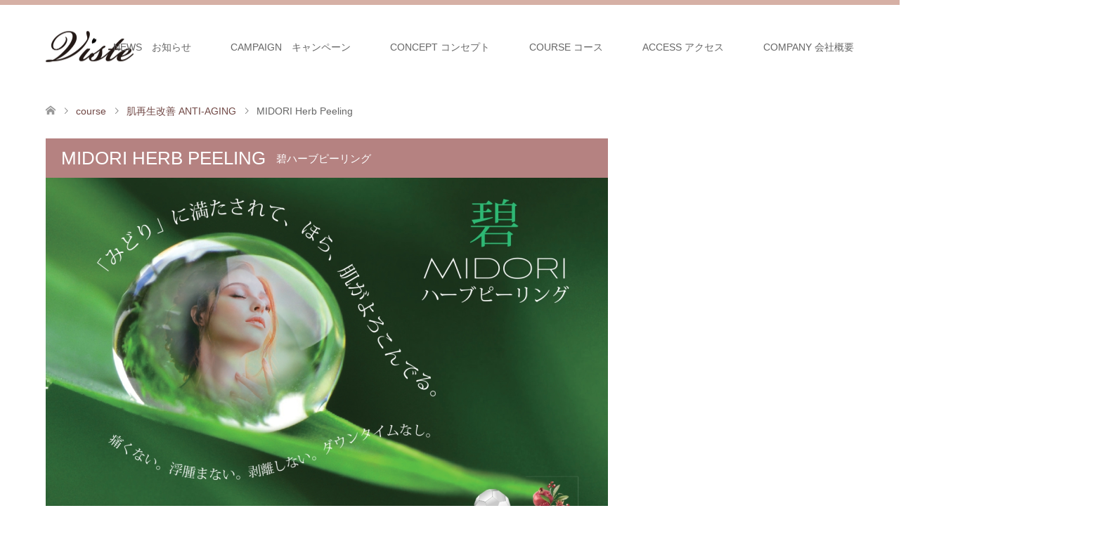

--- FILE ---
content_type: text/html; charset=UTF-8
request_url: https://www.viste.jp/course/midori-herbpeeling/
body_size: 11516
content:
<!DOCTYPE html>
<html lang="ja">
<head>
<meta charset="UTF-8">
<!--[if IE]><meta http-equiv="X-UA-Compatible" content="IE=edge"><![endif]-->
<meta name="viewport" content="width=device-width">
<title>MIDORI Herb Peeling | Beatuy Salon Viste</title>
<meta name="description" content="バクテリウムピールとはバクテリウムピールは、老化角質を無理に剥がすものではありません。健やかな肌へ導くために、古くなった角質が均一にしかも早期に押し出されるトリートメントです。">
<link rel="pingback" href="https://www.viste.jp/xmlrpc.php">
<link rel="shortcut icon" href="https://www.viste.jp/wp-content/uploads/tcd-w/favicon.ico">
<meta name='robots' content='max-image-preview:large' />
<link rel="alternate" type="application/rss+xml" title="Beatuy Salon Viste &raquo; フィード" href="https://www.viste.jp/feed/" />
<link rel="alternate" type="application/rss+xml" title="Beatuy Salon Viste &raquo; コメントフィード" href="https://www.viste.jp/comments/feed/" />
<link rel="alternate" title="oEmbed (JSON)" type="application/json+oembed" href="https://www.viste.jp/wp-json/oembed/1.0/embed?url=https%3A%2F%2Fwww.viste.jp%2Fcourse%2Fmidori-herbpeeling%2F" />
<link rel="alternate" title="oEmbed (XML)" type="text/xml+oembed" href="https://www.viste.jp/wp-json/oembed/1.0/embed?url=https%3A%2F%2Fwww.viste.jp%2Fcourse%2Fmidori-herbpeeling%2F&#038;format=xml" />
<style id='wp-img-auto-sizes-contain-inline-css' type='text/css'>
img:is([sizes=auto i],[sizes^="auto," i]){contain-intrinsic-size:3000px 1500px}
/*# sourceURL=wp-img-auto-sizes-contain-inline-css */
</style>
<link rel='stylesheet' id='style-css' href='https://www.viste.jp/wp-content/themes/skin_tcd046/style.css?ver=1.9' type='text/css' media='all' />
<style id='wp-block-library-inline-css' type='text/css'>
:root{--wp-block-synced-color:#7a00df;--wp-block-synced-color--rgb:122,0,223;--wp-bound-block-color:var(--wp-block-synced-color);--wp-editor-canvas-background:#ddd;--wp-admin-theme-color:#007cba;--wp-admin-theme-color--rgb:0,124,186;--wp-admin-theme-color-darker-10:#006ba1;--wp-admin-theme-color-darker-10--rgb:0,107,160.5;--wp-admin-theme-color-darker-20:#005a87;--wp-admin-theme-color-darker-20--rgb:0,90,135;--wp-admin-border-width-focus:2px}@media (min-resolution:192dpi){:root{--wp-admin-border-width-focus:1.5px}}.wp-element-button{cursor:pointer}:root .has-very-light-gray-background-color{background-color:#eee}:root .has-very-dark-gray-background-color{background-color:#313131}:root .has-very-light-gray-color{color:#eee}:root .has-very-dark-gray-color{color:#313131}:root .has-vivid-green-cyan-to-vivid-cyan-blue-gradient-background{background:linear-gradient(135deg,#00d084,#0693e3)}:root .has-purple-crush-gradient-background{background:linear-gradient(135deg,#34e2e4,#4721fb 50%,#ab1dfe)}:root .has-hazy-dawn-gradient-background{background:linear-gradient(135deg,#faaca8,#dad0ec)}:root .has-subdued-olive-gradient-background{background:linear-gradient(135deg,#fafae1,#67a671)}:root .has-atomic-cream-gradient-background{background:linear-gradient(135deg,#fdd79a,#004a59)}:root .has-nightshade-gradient-background{background:linear-gradient(135deg,#330968,#31cdcf)}:root .has-midnight-gradient-background{background:linear-gradient(135deg,#020381,#2874fc)}:root{--wp--preset--font-size--normal:16px;--wp--preset--font-size--huge:42px}.has-regular-font-size{font-size:1em}.has-larger-font-size{font-size:2.625em}.has-normal-font-size{font-size:var(--wp--preset--font-size--normal)}.has-huge-font-size{font-size:var(--wp--preset--font-size--huge)}.has-text-align-center{text-align:center}.has-text-align-left{text-align:left}.has-text-align-right{text-align:right}.has-fit-text{white-space:nowrap!important}#end-resizable-editor-section{display:none}.aligncenter{clear:both}.items-justified-left{justify-content:flex-start}.items-justified-center{justify-content:center}.items-justified-right{justify-content:flex-end}.items-justified-space-between{justify-content:space-between}.screen-reader-text{border:0;clip-path:inset(50%);height:1px;margin:-1px;overflow:hidden;padding:0;position:absolute;width:1px;word-wrap:normal!important}.screen-reader-text:focus{background-color:#ddd;clip-path:none;color:#444;display:block;font-size:1em;height:auto;left:5px;line-height:normal;padding:15px 23px 14px;text-decoration:none;top:5px;width:auto;z-index:100000}html :where(.has-border-color){border-style:solid}html :where([style*=border-top-color]){border-top-style:solid}html :where([style*=border-right-color]){border-right-style:solid}html :where([style*=border-bottom-color]){border-bottom-style:solid}html :where([style*=border-left-color]){border-left-style:solid}html :where([style*=border-width]){border-style:solid}html :where([style*=border-top-width]){border-top-style:solid}html :where([style*=border-right-width]){border-right-style:solid}html :where([style*=border-bottom-width]){border-bottom-style:solid}html :where([style*=border-left-width]){border-left-style:solid}html :where(img[class*=wp-image-]){height:auto;max-width:100%}:where(figure){margin:0 0 1em}html :where(.is-position-sticky){--wp-admin--admin-bar--position-offset:var(--wp-admin--admin-bar--height,0px)}@media screen and (max-width:600px){html :where(.is-position-sticky){--wp-admin--admin-bar--position-offset:0px}}

/*# sourceURL=wp-block-library-inline-css */
</style><style id='global-styles-inline-css' type='text/css'>
:root{--wp--preset--aspect-ratio--square: 1;--wp--preset--aspect-ratio--4-3: 4/3;--wp--preset--aspect-ratio--3-4: 3/4;--wp--preset--aspect-ratio--3-2: 3/2;--wp--preset--aspect-ratio--2-3: 2/3;--wp--preset--aspect-ratio--16-9: 16/9;--wp--preset--aspect-ratio--9-16: 9/16;--wp--preset--color--black: #000000;--wp--preset--color--cyan-bluish-gray: #abb8c3;--wp--preset--color--white: #ffffff;--wp--preset--color--pale-pink: #f78da7;--wp--preset--color--vivid-red: #cf2e2e;--wp--preset--color--luminous-vivid-orange: #ff6900;--wp--preset--color--luminous-vivid-amber: #fcb900;--wp--preset--color--light-green-cyan: #7bdcb5;--wp--preset--color--vivid-green-cyan: #00d084;--wp--preset--color--pale-cyan-blue: #8ed1fc;--wp--preset--color--vivid-cyan-blue: #0693e3;--wp--preset--color--vivid-purple: #9b51e0;--wp--preset--gradient--vivid-cyan-blue-to-vivid-purple: linear-gradient(135deg,rgb(6,147,227) 0%,rgb(155,81,224) 100%);--wp--preset--gradient--light-green-cyan-to-vivid-green-cyan: linear-gradient(135deg,rgb(122,220,180) 0%,rgb(0,208,130) 100%);--wp--preset--gradient--luminous-vivid-amber-to-luminous-vivid-orange: linear-gradient(135deg,rgb(252,185,0) 0%,rgb(255,105,0) 100%);--wp--preset--gradient--luminous-vivid-orange-to-vivid-red: linear-gradient(135deg,rgb(255,105,0) 0%,rgb(207,46,46) 100%);--wp--preset--gradient--very-light-gray-to-cyan-bluish-gray: linear-gradient(135deg,rgb(238,238,238) 0%,rgb(169,184,195) 100%);--wp--preset--gradient--cool-to-warm-spectrum: linear-gradient(135deg,rgb(74,234,220) 0%,rgb(151,120,209) 20%,rgb(207,42,186) 40%,rgb(238,44,130) 60%,rgb(251,105,98) 80%,rgb(254,248,76) 100%);--wp--preset--gradient--blush-light-purple: linear-gradient(135deg,rgb(255,206,236) 0%,rgb(152,150,240) 100%);--wp--preset--gradient--blush-bordeaux: linear-gradient(135deg,rgb(254,205,165) 0%,rgb(254,45,45) 50%,rgb(107,0,62) 100%);--wp--preset--gradient--luminous-dusk: linear-gradient(135deg,rgb(255,203,112) 0%,rgb(199,81,192) 50%,rgb(65,88,208) 100%);--wp--preset--gradient--pale-ocean: linear-gradient(135deg,rgb(255,245,203) 0%,rgb(182,227,212) 50%,rgb(51,167,181) 100%);--wp--preset--gradient--electric-grass: linear-gradient(135deg,rgb(202,248,128) 0%,rgb(113,206,126) 100%);--wp--preset--gradient--midnight: linear-gradient(135deg,rgb(2,3,129) 0%,rgb(40,116,252) 100%);--wp--preset--font-size--small: 13px;--wp--preset--font-size--medium: 20px;--wp--preset--font-size--large: 36px;--wp--preset--font-size--x-large: 42px;--wp--preset--spacing--20: 0.44rem;--wp--preset--spacing--30: 0.67rem;--wp--preset--spacing--40: 1rem;--wp--preset--spacing--50: 1.5rem;--wp--preset--spacing--60: 2.25rem;--wp--preset--spacing--70: 3.38rem;--wp--preset--spacing--80: 5.06rem;--wp--preset--shadow--natural: 6px 6px 9px rgba(0, 0, 0, 0.2);--wp--preset--shadow--deep: 12px 12px 50px rgba(0, 0, 0, 0.4);--wp--preset--shadow--sharp: 6px 6px 0px rgba(0, 0, 0, 0.2);--wp--preset--shadow--outlined: 6px 6px 0px -3px rgb(255, 255, 255), 6px 6px rgb(0, 0, 0);--wp--preset--shadow--crisp: 6px 6px 0px rgb(0, 0, 0);}:where(.is-layout-flex){gap: 0.5em;}:where(.is-layout-grid){gap: 0.5em;}body .is-layout-flex{display: flex;}.is-layout-flex{flex-wrap: wrap;align-items: center;}.is-layout-flex > :is(*, div){margin: 0;}body .is-layout-grid{display: grid;}.is-layout-grid > :is(*, div){margin: 0;}:where(.wp-block-columns.is-layout-flex){gap: 2em;}:where(.wp-block-columns.is-layout-grid){gap: 2em;}:where(.wp-block-post-template.is-layout-flex){gap: 1.25em;}:where(.wp-block-post-template.is-layout-grid){gap: 1.25em;}.has-black-color{color: var(--wp--preset--color--black) !important;}.has-cyan-bluish-gray-color{color: var(--wp--preset--color--cyan-bluish-gray) !important;}.has-white-color{color: var(--wp--preset--color--white) !important;}.has-pale-pink-color{color: var(--wp--preset--color--pale-pink) !important;}.has-vivid-red-color{color: var(--wp--preset--color--vivid-red) !important;}.has-luminous-vivid-orange-color{color: var(--wp--preset--color--luminous-vivid-orange) !important;}.has-luminous-vivid-amber-color{color: var(--wp--preset--color--luminous-vivid-amber) !important;}.has-light-green-cyan-color{color: var(--wp--preset--color--light-green-cyan) !important;}.has-vivid-green-cyan-color{color: var(--wp--preset--color--vivid-green-cyan) !important;}.has-pale-cyan-blue-color{color: var(--wp--preset--color--pale-cyan-blue) !important;}.has-vivid-cyan-blue-color{color: var(--wp--preset--color--vivid-cyan-blue) !important;}.has-vivid-purple-color{color: var(--wp--preset--color--vivid-purple) !important;}.has-black-background-color{background-color: var(--wp--preset--color--black) !important;}.has-cyan-bluish-gray-background-color{background-color: var(--wp--preset--color--cyan-bluish-gray) !important;}.has-white-background-color{background-color: var(--wp--preset--color--white) !important;}.has-pale-pink-background-color{background-color: var(--wp--preset--color--pale-pink) !important;}.has-vivid-red-background-color{background-color: var(--wp--preset--color--vivid-red) !important;}.has-luminous-vivid-orange-background-color{background-color: var(--wp--preset--color--luminous-vivid-orange) !important;}.has-luminous-vivid-amber-background-color{background-color: var(--wp--preset--color--luminous-vivid-amber) !important;}.has-light-green-cyan-background-color{background-color: var(--wp--preset--color--light-green-cyan) !important;}.has-vivid-green-cyan-background-color{background-color: var(--wp--preset--color--vivid-green-cyan) !important;}.has-pale-cyan-blue-background-color{background-color: var(--wp--preset--color--pale-cyan-blue) !important;}.has-vivid-cyan-blue-background-color{background-color: var(--wp--preset--color--vivid-cyan-blue) !important;}.has-vivid-purple-background-color{background-color: var(--wp--preset--color--vivid-purple) !important;}.has-black-border-color{border-color: var(--wp--preset--color--black) !important;}.has-cyan-bluish-gray-border-color{border-color: var(--wp--preset--color--cyan-bluish-gray) !important;}.has-white-border-color{border-color: var(--wp--preset--color--white) !important;}.has-pale-pink-border-color{border-color: var(--wp--preset--color--pale-pink) !important;}.has-vivid-red-border-color{border-color: var(--wp--preset--color--vivid-red) !important;}.has-luminous-vivid-orange-border-color{border-color: var(--wp--preset--color--luminous-vivid-orange) !important;}.has-luminous-vivid-amber-border-color{border-color: var(--wp--preset--color--luminous-vivid-amber) !important;}.has-light-green-cyan-border-color{border-color: var(--wp--preset--color--light-green-cyan) !important;}.has-vivid-green-cyan-border-color{border-color: var(--wp--preset--color--vivid-green-cyan) !important;}.has-pale-cyan-blue-border-color{border-color: var(--wp--preset--color--pale-cyan-blue) !important;}.has-vivid-cyan-blue-border-color{border-color: var(--wp--preset--color--vivid-cyan-blue) !important;}.has-vivid-purple-border-color{border-color: var(--wp--preset--color--vivid-purple) !important;}.has-vivid-cyan-blue-to-vivid-purple-gradient-background{background: var(--wp--preset--gradient--vivid-cyan-blue-to-vivid-purple) !important;}.has-light-green-cyan-to-vivid-green-cyan-gradient-background{background: var(--wp--preset--gradient--light-green-cyan-to-vivid-green-cyan) !important;}.has-luminous-vivid-amber-to-luminous-vivid-orange-gradient-background{background: var(--wp--preset--gradient--luminous-vivid-amber-to-luminous-vivid-orange) !important;}.has-luminous-vivid-orange-to-vivid-red-gradient-background{background: var(--wp--preset--gradient--luminous-vivid-orange-to-vivid-red) !important;}.has-very-light-gray-to-cyan-bluish-gray-gradient-background{background: var(--wp--preset--gradient--very-light-gray-to-cyan-bluish-gray) !important;}.has-cool-to-warm-spectrum-gradient-background{background: var(--wp--preset--gradient--cool-to-warm-spectrum) !important;}.has-blush-light-purple-gradient-background{background: var(--wp--preset--gradient--blush-light-purple) !important;}.has-blush-bordeaux-gradient-background{background: var(--wp--preset--gradient--blush-bordeaux) !important;}.has-luminous-dusk-gradient-background{background: var(--wp--preset--gradient--luminous-dusk) !important;}.has-pale-ocean-gradient-background{background: var(--wp--preset--gradient--pale-ocean) !important;}.has-electric-grass-gradient-background{background: var(--wp--preset--gradient--electric-grass) !important;}.has-midnight-gradient-background{background: var(--wp--preset--gradient--midnight) !important;}.has-small-font-size{font-size: var(--wp--preset--font-size--small) !important;}.has-medium-font-size{font-size: var(--wp--preset--font-size--medium) !important;}.has-large-font-size{font-size: var(--wp--preset--font-size--large) !important;}.has-x-large-font-size{font-size: var(--wp--preset--font-size--x-large) !important;}
/*# sourceURL=global-styles-inline-css */
</style>

<style id='classic-theme-styles-inline-css' type='text/css'>
/*! This file is auto-generated */
.wp-block-button__link{color:#fff;background-color:#32373c;border-radius:9999px;box-shadow:none;text-decoration:none;padding:calc(.667em + 2px) calc(1.333em + 2px);font-size:1.125em}.wp-block-file__button{background:#32373c;color:#fff;text-decoration:none}
/*# sourceURL=/wp-includes/css/classic-themes.min.css */
</style>
<link rel='stylesheet' id='tcd-maps-css' href='https://www.viste.jp/wp-content/plugins/tcd-google-maps/admin.css?ver=6.9' type='text/css' media='all' />
<link rel='stylesheet' id='page_builder-pricemenu-css' href='https://www.viste.jp/wp-content/themes/skin_tcd046/pagebuilder/assets/css/pricemenu.css?ver=1.4.7' type='text/css' media='all' />
<script type="text/javascript" src="https://www.viste.jp/wp-includes/js/jquery/jquery.min.js?ver=3.7.1" id="jquery-core-js"></script>
<script type="text/javascript" src="https://www.viste.jp/wp-includes/js/jquery/jquery-migrate.min.js?ver=3.4.1" id="jquery-migrate-js"></script>
<link rel="https://api.w.org/" href="https://www.viste.jp/wp-json/" /><link rel="canonical" href="https://www.viste.jp/course/midori-herbpeeling/" />
<link rel='shortlink' href='https://www.viste.jp/?p=1125' />

<link rel="stylesheet" href="https://www.viste.jp/wp-content/themes/skin_tcd046/css/design-plus.css?ver=1.9">
<link rel="stylesheet" href="https://www.viste.jp/wp-content/themes/skin_tcd046/css/sns-botton.css?ver=1.9">
<link rel="stylesheet" href="https://www.viste.jp/wp-content/themes/skin_tcd046/css/responsive.css?ver=1.9">
<link rel="stylesheet" href="https://www.viste.jp/wp-content/themes/skin_tcd046/css/footer-bar.css?ver=1.9">

<script src="https://www.viste.jp/wp-content/themes/skin_tcd046/js/jquery.easing.1.3.js?ver=1.9"></script>
<script src="https://www.viste.jp/wp-content/themes/skin_tcd046/js/jscript.js?ver=1.9"></script>
<script src="https://www.viste.jp/wp-content/themes/skin_tcd046/js/comment.js?ver=1.9"></script>
<script src="https://www.viste.jp/wp-content/themes/skin_tcd046/js/header_fix.js?ver=1.9"></script>

<style type="text/css">
body, input, textarea { font-family: Arial, "Hiragino Kaku Gothic ProN", "ヒラギノ角ゴ ProN W3", "メイリオ", Meiryo, sans-serif; }
.rich_font { font-weight:500; font-family: "Times New Roman" , "游明朝" , "Yu Mincho" , "游明朝体" , "YuMincho" , "ヒラギノ明朝 Pro W3" , "Hiragino Mincho Pro" , "HiraMinProN-W3" , "HGS明朝E" , "ＭＳ Ｐ明朝" , "MS PMincho" , serif; }

#header .logo { font-size:24px; }
.fix_top.header_fix #header .logo { font-size:20px; }
#footer_logo .logo { font-size:24px; }
 #logo_image img { width:50%; height:50%; max-height: none; }
  #logo_image_fixed img { width:50%; height:50%; max-height: none; }
#footer_logo img { width:50%; height:50%; }
#post_title { font-size:36px; }
body, .post_content { font-size:14px; }

@media screen and (max-width:991px) {
  #header .logo { font-size:18px; }
  .mobile_fix_top.header_fix #header .logo { font-size:18px; }
  #logo_image img { width:50%; height:50%; max-height: none; }
  #logo_image_fixed img { width:50%; height:50%; max-height: none; }
  #post_title { font-size:20px; }
  body, .post_content { font-size:14px; }
}




.image {
overflow: hidden;
-webkit-transition: 0.35s;
-moz-transition: 0.35s;
-ms-transition: 0.35s;
transition: 0.35s;
}
.image img {
-webkit-transform: scale(1);
-webkit-transition-property: opacity, scale, -webkit-transform;
-webkit-transition: 0.35s;
-moz-transform: scale(1);
-moz-transition-property: opacity, scale, -moz-transform;
-moz-transition: 0.35s;
-ms-transform: scale(1);
-ms-transition-property: opacity, scale, -ms-transform;
-ms-transition: 0.35s;
-o-transform: scale(1);
-o-transition-property: opacity, scale, -o-transform;
-o-transition: 0.35s;
transform: scale(1);
transition-property: opacity, scale, -webkit-transform;
transition: 0.35s;
-webkit-backface-visibility:hidden; backface-visibility:hidden;
}
.image:hover img, a:hover .image img {
 -webkit-transform: scale(1.2); -moz-transform: scale(1.2); -ms-transform: scale(1.2); -o-transform: scale(1.2); transform: scale(1.2);
}

.headline_bg_l, .headline_bg, ul.meta .category span, .page_navi a:hover, .page_navi span.current, .page_navi p.back a:hover,
#post_pagination p, #post_pagination a:hover, #previous_next_post2 a:hover, .single-news #post_meta_top .date, .single-campaign #post_meta_top .date, ol#voice_list .info .voice_button a:hover, .voice_user .voice_name, .voice_course .course_button a, .side_headline, #footer_top,
#comment_header ul li a:hover, #comment_header ul li.comment_switch_active a, #comment_header #comment_closed p, #submit_comment
{ background-color:#B58281; }

.page_navi a:hover, .page_navi span.current, #post_pagination p, #comment_header ul li.comment_switch_active a, #comment_header #comment_closed p, #guest_info input:focus, #comment_textarea textarea:focus
{ border-color:#B58281; }

#comment_header ul li.comment_switch_active a:after, #comment_header #comment_closed p:after
{ border-color:#B58281 transparent transparent transparent; }

a:hover, #global_menu > ul > li > a:hover, #bread_crumb li a, #bread_crumb li.home a:hover:before, ul.meta .date, .footer_headline, .footer_widget a:hover,
#post_title, #previous_next_post a:hover, #previous_next_post a:hover:before, #previous_next_post a:hover:after,
#recent_news .info .date, .course_category .course_category_headline, .course_category .info .headline, ol#voice_list .info .voice_name, dl.interview dt, .voice_course .course_button a:hover, ol#staff_list .info .staff_name, .staff_info .staff_detail .staff_name, .staff_info .staff_detail .staff_social_link li a:hover:before,
.styled_post_list1 .date, .collapse_category_list li a:hover, .tcdw_course_list_widget .course_list li .image, .side_widget.tcdw_banner_list_widget .side_headline, ul.banner_list li .image,
#index_content1 .caption .headline, #index_course li .image, #index_news .date, #index_voice li .info .voice_name, #index_blog .headline, .table.pb_pricemenu td.menu, .side_widget .campaign_list .date, .side_widget .news_list .date, .side_widget .staff_list .staff_name, .side_widget .voice_list .voice_name
{ color:#704744; }

#footer_bottom, a.index_blog_button:hover, .widget_search #search-btn input:hover, .widget_search #searchsubmit:hover, .widget.google_search #searchsubmit:hover, #submit_comment:hover, #header_slider .slick-dots li button:hover, #header_slider .slick-dots li.slick-active button
{ background-color:#704744; }

.post_content a, .custom-html-widget a, .custom-html-widget a:hover { color:#C2AA99; }

#archive_wrapper, #related_post ol { background-color:rgba(181,130,129,0.15); }
#index_course li.noimage .image, .course_category .noimage .imagebox, .tcdw_course_list_widget .course_list li.noimage .image { background:rgba(181,130,129,0.3); }

#index_blog, #footer_widget, .course_categories li a.active, .course_categories li a:hover, .styled_post_list1_tabs li { background-color:rgba(204,157,143,0.15); }
#index_topics { background:rgba(204,157,143,0.8); }
#header { border-top-color:rgba(204,157,143,0.8); }

@media screen and (min-width:992px) {
  .fix_top.header_fix #header { background-color:rgba(204,157,143,0.8); }
  #global_menu ul ul a { background-color:#B58281; }
  #global_menu ul ul a:hover { background-color:#704744; }
}
@media screen and (max-width:991px) {
  a.menu_button.active { background:rgba(204,157,143,0.8); };
  .mobile_fix_top.header_fix #header { background-color:rgba(204,157,143,0.8); }
  #global_menu { background-color:#B58281; }
  #global_menu a:hover { background-color:#704744; }
}
@media screen and (max-width:991px) {
  .mobile_fix_top.header_fix #header { background-color:rgba(204,157,143,0.8); }
}


</style>

<style type="text/css"></style><link rel="stylesheet" href="https://www.viste.jp/wp-content/themes/skin_tcd046/pagebuilder/assets/css/pagebuilder.css?ver=1.4.7">
<style type="text/css">
.tcd-pb-row.row1 { margin-bottom:30px; background-color:#ffffff; }
.tcd-pb-row.row1 .tcd-pb-col.col1 { width:100%; }
.tcd-pb-row.row1 .tcd-pb-col.col1 .tcd-pb-widget.widget1 { margin-bottom:30px; }
.tcd-pb-row.row1 .tcd-pb-col.col1 .tcd-pb-widget.widget2 { margin-bottom:30px; }
.tcd-pb-row.row1 .tcd-pb-col.col1 .tcd-pb-widget.widget3 { margin-bottom:30px; }
.tcd-pb-row.row1 .tcd-pb-col.col1 .tcd-pb-widget.widget4 { margin-bottom:30px; }
.tcd-pb-row.row1 .tcd-pb-col.col1 .tcd-pb-widget.widget5 { margin-bottom:30px; }
.tcd-pb-row.row1 .tcd-pb-col.col1 .tcd-pb-widget.widget6 { margin-bottom:30px; }
.tcd-pb-row.row1 .tcd-pb-col.col1 .tcd-pb-widget.widget7 { margin-bottom:30px; }
.tcd-pb-row.row1 .tcd-pb-col.col1 .tcd-pb-widget.widget8 { margin-bottom:30px; }
.tcd-pb-row.row1 .tcd-pb-col.col1 .tcd-pb-widget.widget9 { margin-bottom:30px; }
.tcd-pb-row.row1 .tcd-pb-col.col1 .tcd-pb-widget.widget10 { margin-bottom:30px; }
.tcd-pb-row.row1 .tcd-pb-col.col1 .tcd-pb-widget.widget11 { margin-bottom:30px; }
@media only screen and (max-width:767px) {
  .tcd-pb-row.row1 { margin-bottom:30px; }
  .tcd-pb-row.row1 .tcd-pb-col.col1 .tcd-pb-widget.widget1 { margin-bottom:30px; }
  .tcd-pb-row.row1 .tcd-pb-col.col1 .tcd-pb-widget.widget2 { margin-bottom:30px; }
  .tcd-pb-row.row1 .tcd-pb-col.col1 .tcd-pb-widget.widget3 { margin-bottom:30px; }
  .tcd-pb-row.row1 .tcd-pb-col.col1 .tcd-pb-widget.widget4 { margin-bottom:30px; }
  .tcd-pb-row.row1 .tcd-pb-col.col1 .tcd-pb-widget.widget5 { margin-bottom:30px; }
  .tcd-pb-row.row1 .tcd-pb-col.col1 .tcd-pb-widget.widget6 { margin-bottom:30px; }
  .tcd-pb-row.row1 .tcd-pb-col.col1 .tcd-pb-widget.widget7 { margin-bottom:30px; }
  .tcd-pb-row.row1 .tcd-pb-col.col1 .tcd-pb-widget.widget8 { margin-bottom:30px; }
  .tcd-pb-row.row1 .tcd-pb-col.col1 .tcd-pb-widget.widget9 { margin-bottom:30px; }
  .tcd-pb-row.row1 .tcd-pb-col.col1 .tcd-pb-widget.widget10 { margin-bottom:30px; }
  .tcd-pb-row.row1 .tcd-pb-col.col1 .tcd-pb-widget.widget11 { margin-bottom:30px; }
}
</style>

<style type="text/css">
.pb_pricemenu_title { color:#FFFFFF; background:#B58281; }
table.pb_pricemenu td.menu { color:#704744; }
</style>
</head>
<body id="body" class="wp-singular course-template-default single single-course postid-1125 wp-theme-skin_tcd046 fix_top mobile_fix_top">


 <div id="header" class="clearfix">
  <div class="header_inner">
   <div id="header_logo">
    <div id="logo_image">
 <h1 class="logo">
  <a href="https://www.viste.jp/" title="Beatuy Salon Viste" data-label="Beatuy Salon Viste"><img class="h_logo" src="https://www.viste.jp/wp-content/uploads/2019/04/viste_logo_250x87.png?1769102409" alt="Beatuy Salon Viste" title="Beatuy Salon Viste" /></a>
 </h1>
</div>
<div id="logo_image_fixed">
 <p class="logo"><a href="https://www.viste.jp/" title="Beatuy Salon Viste"><img class="s_logo" src="https://www.viste.jp/wp-content/uploads/2019/04/viste_logo_250x87.png?1769102409" alt="Beatuy Salon Viste" title="Beatuy Salon Viste" /></a></p>
</div>
   </div>

      <a href="#" class="menu_button"><span>menu</span></a>
   <div id="global_menu">
    <ul id="menu-%e3%82%b0%e3%83%ad%e3%83%bc%e3%83%90%e3%83%ab%e3%83%a1%e3%83%8b%e3%83%a5%e3%83%bc" class="menu"><li id="menu-item-426" class="menu-item menu-item-type-post_type menu-item-object-page menu-item-has-children menu-item-426"><a href="https://www.viste.jp/news/">NEWS　お知らせ</a>
<ul class="sub-menu">
	<li id="menu-item-1301" class="menu-item menu-item-type-post_type menu-item-object-news menu-item-1301"><a href="https://www.viste.jp/news/2023yearholidays/">年末年始休暇のお知らせ</a></li>
	<li id="menu-item-1297" class="menu-item menu-item-type-post_type menu-item-object-news menu-item-1297"><a href="https://www.viste.jp/news/20221206_close/">臨時休業のお知らせ</a></li>
	<li id="menu-item-1292" class="menu-item menu-item-type-post_type menu-item-object-news menu-item-1292"><a href="https://www.viste.jp/news/casmara_commingsoon/">目元の悩みを解決する新施術コース準備中！</a></li>
	<li id="menu-item-1172" class="menu-item menu-item-type-post_type menu-item-object-news menu-item-1172"><a href="https://www.viste.jp/news/close20210425/">臨時休業のお知らせ</a></li>
	<li id="menu-item-1159" class="menu-item menu-item-type-post_type menu-item-object-news menu-item-1159"><a href="https://www.viste.jp/news/kotomise/">ことみせ公式サイト掲載</a></li>
	<li id="menu-item-1160" class="menu-item menu-item-type-post_type menu-item-object-news menu-item-1160"><a href="https://www.viste.jp/news/v3-hari-set/">V3 HARI SET</a></li>
	<li id="menu-item-1161" class="menu-item menu-item-type-post_type menu-item-object-news menu-item-1161"><a href="https://www.viste.jp/news/202103_new_course/">2021年3月10日より新コースを追加！</a></li>
	<li id="menu-item-1064" class="menu-item menu-item-type-post_type menu-item-object-news menu-item-1064"><a href="https://www.viste.jp/news/renew-course/">新コース始めました！</a></li>
	<li id="menu-item-1021" class="menu-item menu-item-type-post_type menu-item-object-news menu-item-1021"><a href="https://www.viste.jp/news/v3_restocked/">V3ファンデーション再入荷‼</a></li>
	<li id="menu-item-1013" class="menu-item menu-item-type-post_type menu-item-object-news menu-item-1013"><a href="https://www.viste.jp/news/rakutenpaynews/">楽天ペイでの決済開始しました！</a></li>
	<li id="menu-item-1000" class="menu-item menu-item-type-post_type menu-item-object-news menu-item-1000"><a href="https://www.viste.jp/news/v3_foundation/">V3ファンデーション・詰め替え品・パフ入荷！</a></li>
	<li id="menu-item-896" class="menu-item menu-item-type-post_type menu-item-object-news menu-item-896"><a href="https://www.viste.jp/news/894/">「HERS」3月号(2月12日発売)に掲載されました！</a></li>
</ul>
</li>
<li id="menu-item-429" class="menu-item menu-item-type-post_type menu-item-object-page menu-item-has-children menu-item-429"><a href="https://www.viste.jp/campaign/">CAMPAIGN　キャンペーン</a>
<ul class="sub-menu">
	<li id="menu-item-1284" class="menu-item menu-item-type-post_type menu-item-object-campaign menu-item-1284"><a href="https://www.viste.jp/campaign/paypay_koto_30off/">PayPayで江東区のお店を応援しよう！</a></li>
	<li id="menu-item-1187" class="menu-item menu-item-type-post_type menu-item-object-campaign menu-item-1187"><a href="https://www.viste.jp/campaign/sale_extension/">セール延長のお知らせ</a></li>
	<li id="menu-item-1179" class="menu-item menu-item-type-post_type menu-item-object-campaign menu-item-1179"><a href="https://www.viste.jp/campaign/viste_bag2/">Visteオリジナルバック</a></li>
	<li id="menu-item-1162" class="menu-item menu-item-type-post_type menu-item-object-campaign menu-item-1162"><a href="https://www.viste.jp/campaign/2year_sales/">開店2周年セール</a></li>
	<li id="menu-item-1163" class="menu-item menu-item-type-post_type menu-item-object-campaign menu-item-1163"><a href="https://www.viste.jp/campaign/rpay_campaign_202012/">最大10％還元！楽天ペイで地元のお店応援キャンペーン</a></li>
	<li id="menu-item-899" class="menu-item menu-item-type-post_type menu-item-object-campaign menu-item-899"><a href="https://www.viste.jp/campaign/%e3%80%8chers%e3%80%8d%e6%8e%b2%e8%bc%89%e7%89%b9%e5%85%b8%e3%82%ad%e3%83%a3%e3%83%b3%e3%83%9a%e3%83%bc%e3%83%b3/">「HERS」掲載特典キャンペーン</a></li>
	<li id="menu-item-814" class="menu-item menu-item-type-post_type menu-item-object-campaign menu-item-814"><a href="https://www.viste.jp/campaign/%e5%8f%8b%e9%81%94%e7%b4%b9%e4%bb%8b%e3%82%ad%e3%83%a3%e3%83%b3%e3%83%9a%e3%83%bc%e3%83%b3/">お友達紹介キャンペーン</a></li>
	<li id="menu-item-432" class="menu-item menu-item-type-post_type menu-item-object-campaign menu-item-432"><a href="https://www.viste.jp/campaign/%e9%96%8b%e5%ba%97%e8%a8%98%e5%bf%b5%e5%93%81%e3%80%80%e3%82%a8%e3%82%b3%e3%83%90%e3%83%83%e3%82%af%e3%83%97%e3%83%ac%e3%82%bc%e3%83%b3%e3%83%88%ef%bc%81/">Viste特製オリジナルバックプレゼント！</a></li>
</ul>
</li>
<li id="menu-item-307" class="menu-item menu-item-type-post_type menu-item-object-page menu-item-has-children menu-item-307"><a href="https://www.viste.jp/concept/">CONCEPT コンセプト</a>
<ul class="sub-menu">
	<li id="menu-item-788" class="menu-item menu-item-type-post_type menu-item-object-page menu-item-has-children menu-item-788"><a href="https://www.viste.jp/voice/">REVIEW お客様の声</a>
	<ul class="sub-menu">
		<li id="menu-item-984" class="menu-item menu-item-type-post_type menu-item-object-voice menu-item-984"><a href="https://www.viste.jp/voice/voice12/">voice12</a></li>
		<li id="menu-item-914" class="menu-item menu-item-type-post_type menu-item-object-voice menu-item-914"><a href="https://www.viste.jp/voice/voice11/">Voice11</a></li>
		<li id="menu-item-887" class="menu-item menu-item-type-post_type menu-item-object-voice menu-item-887"><a href="https://www.viste.jp/voice/voice10/">Voice10</a></li>
		<li id="menu-item-866" class="menu-item menu-item-type-post_type menu-item-object-voice menu-item-866"><a href="https://www.viste.jp/voice/voice9/">Voice9</a></li>
		<li id="menu-item-867" class="menu-item menu-item-type-post_type menu-item-object-voice menu-item-867"><a href="https://www.viste.jp/voice/voice8/">Voice8</a></li>
		<li id="menu-item-868" class="menu-item menu-item-type-post_type menu-item-object-voice menu-item-868"><a href="https://www.viste.jp/voice/voice7/">Voice7</a></li>
		<li id="menu-item-869" class="menu-item menu-item-type-post_type menu-item-object-voice menu-item-869"><a href="https://www.viste.jp/voice/voice6/">Voice6</a></li>
		<li id="menu-item-870" class="menu-item menu-item-type-post_type menu-item-object-voice menu-item-870"><a href="https://www.viste.jp/voice/voice5/">Voice5</a></li>
		<li id="menu-item-871" class="menu-item menu-item-type-post_type menu-item-object-voice menu-item-871"><a href="https://www.viste.jp/voice/voice4/">Voice4</a></li>
		<li id="menu-item-872" class="menu-item menu-item-type-post_type menu-item-object-voice menu-item-872"><a href="https://www.viste.jp/voice/voice3/">voice3</a></li>
		<li id="menu-item-786" class="menu-item menu-item-type-post_type menu-item-object-voice menu-item-786"><a href="https://www.viste.jp/voice/voice2/">voice2</a></li>
		<li id="menu-item-787" class="menu-item menu-item-type-post_type menu-item-object-voice menu-item-787"><a href="https://www.viste.jp/voice/voice1/">voice1</a></li>
	</ul>
</li>
	<li id="menu-item-754" class="menu-item menu-item-type-post_type menu-item-object-page menu-item-754"><a href="https://www.viste.jp/concept/notes/">NOTES  注意事項</a></li>
</ul>
</li>
<li id="menu-item-597" class="menu-item menu-item-type-custom menu-item-object-custom current-menu-ancestor current-menu-parent menu-item-has-children menu-item-597"><a href="http://www.viste.jp/course/%20">COURSE コース</a>
<ul class="sub-menu">
	<li id="menu-item-1138" class="menu-item menu-item-type-post_type menu-item-object-course menu-item-1138"><a href="https://www.viste.jp/course/facial-special/">Facial Special スペシャル美顔</a></li>
	<li id="menu-item-1042" class="menu-item menu-item-type-post_type menu-item-object-course menu-item-1042"><a href="https://www.viste.jp/course/silk-yarn-depilatory/">Silk yarn Depilatory　シルク糸脱毛</a></li>
	<li id="menu-item-626" class="menu-item menu-item-type-post_type menu-item-object-course menu-item-626"><a href="https://www.viste.jp/course/lashaddict/">Lashaddict　ラッシュアディクト</a></li>
	<li id="menu-item-623" class="menu-item menu-item-type-post_type menu-item-object-course menu-item-623"><a href="https://www.viste.jp/course/royallashlift/">Royal Lash Lift　ロイヤルラッシュリフト</a></li>
	<li id="menu-item-714" class="menu-item menu-item-type-post_type menu-item-object-course menu-item-714"><a href="https://www.viste.jp/course/spot-detox/">Spot Detox　しみ・デトックス</a></li>
	<li id="menu-item-713" class="menu-item menu-item-type-post_type menu-item-object-course menu-item-713"><a href="https://www.viste.jp/course/anti-aging/">Anti-Aging　たるみ・リフトアップ</a></li>
	<li id="menu-item-1127" class="menu-item menu-item-type-post_type menu-item-object-course current-menu-item menu-item-1127"><a href="https://www.viste.jp/course/midori-herbpeeling/" aria-current="page">MIDORI Herb Peeling 碧ハーブピーリング</a></li>
	<li id="menu-item-1132" class="menu-item menu-item-type-post_type menu-item-object-course menu-item-1132"><a href="https://www.viste.jp/course/needle-peeling/">NEEDLE PEELING ニードルピーリング</a></li>
	<li id="menu-item-927" class="menu-item menu-item-type-post_type menu-item-object-course menu-item-927"><a href="https://www.viste.jp/course/bacterium-peel/">Bacterium Peel バクテリウムピール</a></li>
	<li id="menu-item-912" class="menu-item menu-item-type-post_type menu-item-object-course menu-item-912"><a href="https://www.viste.jp/course/silica-needle/">Silica Needle シリカニードル</a></li>
	<li id="menu-item-1054" class="menu-item menu-item-type-post_type menu-item-object-course menu-item-1054"><a href="https://www.viste.jp/course/customize/">Customize　カスタマイズ</a></li>
	<li id="menu-item-638" class="menu-item menu-item-type-post_type menu-item-object-course menu-item-638"><a href="https://www.viste.jp/course/homecare/">Home Care　ホームケア</a></li>
</ul>
</li>
<li id="menu-item-143" class="menu-item menu-item-type-post_type menu-item-object-page menu-item-has-children menu-item-143"><a href="https://www.viste.jp/access/">ACCESS アクセス</a>
<ul class="sub-menu">
	<li id="menu-item-599" class="menu-item menu-item-type-post_type menu-item-object-page menu-item-599"><a href="https://www.viste.jp/%e5%96%b6%e6%a5%ad%e6%97%a5/">営業日</a></li>
</ul>
</li>
<li id="menu-item-668" class="menu-item menu-item-type-post_type menu-item-object-page menu-item-has-children menu-item-668"><a href="https://www.viste.jp/company/">COMPANY 会社概要</a>
<ul class="sub-menu">
	<li id="menu-item-231" class="menu-item menu-item-type-custom menu-item-object-custom menu-item-has-children menu-item-231"><a href="http://www.viste.jp/staff/owner/">STAFF スタッフ</a>
	<ul class="sub-menu">
		<li id="menu-item-756" class="menu-item menu-item-type-post_type menu-item-object-page current_page_parent menu-item-756"><a href="https://www.viste.jp/blog/">BLOG ブログ</a></li>
	</ul>
</li>
</ul>
</li>
</ul>   </div>
     </div>
 </div><!-- END #header -->

 <div id="main_contents" class="clearfix">


<div id="bread_crumb">

<ul class="clearfix" itemscope itemtype="http://schema.org/BreadcrumbList">
 <li itemprop="itemListElement" itemscope itemtype="http://schema.org/ListItem" class="home"><a itemprop="item" href="https://www.viste.jp/"><span itemprop="name">ホーム</span></a><meta itemprop="position" content="1" /></li>

 <li itemprop="itemListElement" itemscope itemtype="http://schema.org/ListItem"><a itemprop="item" href="https://www.viste.jp/course/"><span itemprop="name">course</span></a><meta itemprop="position" content="2" /></li>
 <li><a href="https://www.viste.jp/course/#course_category-27" rel="tag">肌再生改善 ANTI-AGING</a></li> <li itemprop="itemListElement" itemscope itemtype="http://schema.org/ListItem" class="last"><span itemprop="name">MIDORI Herb Peeling</span><meta itemprop="position" content="3" /></li>

</ul>
</div>

<div id="main_col" class="clearfix">

<div id="left_col">

 
 <div id="article">

    <div class="content_header">
         <h2 class="headline headline_bg_l">MIDORI HERB PEELING<span>碧ハーブピーリング</span></h2>
      <img width="800" height="485" src="https://www.viste.jp/wp-content/uploads/2021/03/midori_800x485.png" class="" alt="" decoding="async" fetchpriority="high" srcset="https://www.viste.jp/wp-content/uploads/2021/03/midori_800x485.png 800w, https://www.viste.jp/wp-content/uploads/2021/03/midori_800x485-300x182.png 300w, https://www.viste.jp/wp-content/uploads/2021/03/midori_800x485-768x466.png 768w" sizes="(max-width: 800px) 100vw, 800px" />  </div>
  
  <div class="post_content course_content clearfix">

   <div id="tcd-pb-wrap">
 <div class="tcd-pb-row row1">
  <div class="tcd-pb-row-inner clearfix">
   <div class="tcd-pb-col col1">
    <div class="tcd-pb-widget widget1 pb-widget-editor">
<p class="well2"><strong>碧ハーブピーリングとは</strong></p>
<p>6種類の漢方成分(スギナ葉、茯苓、半夏生、ドクダミ、硫黄、シルク)に<strong>ザクロ幹細胞</strong>と<strong>フラーレン</strong>をプラスしたハーブを使ったピーリング施術です。微粒子のため導入中の痛みは無く、よりしっかりと肌に浸透する処方に。敏感肌・薄い肌・未熟な角質層などあらゆる肌質のトラブルを改善に適しています。パウダーの粒子が細かいため、<strong>施術中の痛みがありません</strong>。効果はしっかり得られますが、副作用のないマイルドで優しい処方なので、どなたでも安心して施術をお受けいただけます。</p>
    </div>
    <div class="tcd-pb-widget widget2 pb-widget-image">
<img width="2560" height="1123" src="https://www.viste.jp/wp-content/uploads/2021/03/download_img_point_c-scaled.jpg" class="attachment-full size-full" alt="" decoding="async" loading="lazy" srcset="https://www.viste.jp/wp-content/uploads/2021/03/download_img_point_c-scaled.jpg 2560w, https://www.viste.jp/wp-content/uploads/2021/03/download_img_point_c-300x132.jpg 300w, https://www.viste.jp/wp-content/uploads/2021/03/download_img_point_c-1024x449.jpg 1024w, https://www.viste.jp/wp-content/uploads/2021/03/download_img_point_c-768x337.jpg 768w, https://www.viste.jp/wp-content/uploads/2021/03/download_img_point_c-1536x674.jpg 1536w, https://www.viste.jp/wp-content/uploads/2021/03/download_img_point_c-2048x898.jpg 2048w, https://www.viste.jp/wp-content/uploads/2021/03/download_img_point_c-800x351.jpg 800w, https://www.viste.jp/wp-content/uploads/2021/03/download_img_point_c-1150x504.jpg 1150w" sizes="auto, (max-width: 2560px) 100vw, 2560px" />    </div>
    <div class="tcd-pb-widget widget3 pb-widget-image">
<img width="2560" height="1551" src="https://www.viste.jp/wp-content/uploads/2021/03/download_img_seibun_shoukai-scaled.jpg" class="attachment-full size-full" alt="" decoding="async" loading="lazy" srcset="https://www.viste.jp/wp-content/uploads/2021/03/download_img_seibun_shoukai-scaled.jpg 2560w, https://www.viste.jp/wp-content/uploads/2021/03/download_img_seibun_shoukai-300x182.jpg 300w, https://www.viste.jp/wp-content/uploads/2021/03/download_img_seibun_shoukai-1024x620.jpg 1024w, https://www.viste.jp/wp-content/uploads/2021/03/download_img_seibun_shoukai-768x465.jpg 768w, https://www.viste.jp/wp-content/uploads/2021/03/download_img_seibun_shoukai-1536x931.jpg 1536w, https://www.viste.jp/wp-content/uploads/2021/03/download_img_seibun_shoukai-2048x1241.jpg 2048w, https://www.viste.jp/wp-content/uploads/2021/03/download_img_seibun_shoukai-800x485.jpg 800w, https://www.viste.jp/wp-content/uploads/2021/03/download_img_seibun_shoukai-1150x697.jpg 1150w" sizes="auto, (max-width: 2560px) 100vw, 2560px" />    </div>
    <div class="tcd-pb-widget widget4 pb-widget-editor">
<h5 class="style5a">色々な肌のお悩みに対応</h5>
<h4></h4>
    </div>
    <div class="tcd-pb-widget widget5 pb-widget-image">
<img width="1020" height="606" src="https://www.viste.jp/wp-content/uploads/2021/03/download_img_kouka.jpg" class="attachment-full size-full" alt="" decoding="async" loading="lazy" srcset="https://www.viste.jp/wp-content/uploads/2021/03/download_img_kouka.jpg 1020w, https://www.viste.jp/wp-content/uploads/2021/03/download_img_kouka-300x178.jpg 300w, https://www.viste.jp/wp-content/uploads/2021/03/download_img_kouka-768x456.jpg 768w, https://www.viste.jp/wp-content/uploads/2021/03/download_img_kouka-800x475.jpg 800w" sizes="auto, (max-width: 1020px) 100vw, 1020px" />    </div>
    <div class="tcd-pb-widget widget6 pb-widget-image">
<img width="758" height="524" src="https://www.viste.jp/wp-content/uploads/2021/03/download_img_itakunai.jpg" class="attachment-full size-full" alt="" decoding="async" loading="lazy" srcset="https://www.viste.jp/wp-content/uploads/2021/03/download_img_itakunai.jpg 758w, https://www.viste.jp/wp-content/uploads/2021/03/download_img_itakunai-300x207.jpg 300w" sizes="auto, (max-width: 758px) 100vw, 758px" />    </div>
    <div class="tcd-pb-widget widget7 pb-widget-image">
<img width="1850" height="1025" src="https://www.viste.jp/wp-content/uploads/2021/03/download_img_hataraki.jpg" class="attachment-full size-full" alt="" decoding="async" loading="lazy" srcset="https://www.viste.jp/wp-content/uploads/2021/03/download_img_hataraki.jpg 1850w, https://www.viste.jp/wp-content/uploads/2021/03/download_img_hataraki-300x166.jpg 300w, https://www.viste.jp/wp-content/uploads/2021/03/download_img_hataraki-1024x567.jpg 1024w, https://www.viste.jp/wp-content/uploads/2021/03/download_img_hataraki-768x426.jpg 768w, https://www.viste.jp/wp-content/uploads/2021/03/download_img_hataraki-1536x851.jpg 1536w, https://www.viste.jp/wp-content/uploads/2021/03/download_img_hataraki-800x443.jpg 800w, https://www.viste.jp/wp-content/uploads/2021/03/download_img_hataraki-456x252.jpg 456w, https://www.viste.jp/wp-content/uploads/2021/03/download_img_hataraki-1150x637.jpg 1150w" sizes="auto, (max-width: 1850px) 100vw, 1850px" />    </div>
    <div class="tcd-pb-widget widget8 pb-widget-editor">
<h5 class="style5a">碧ハーブピーリングの施術の流れ</h5>
<ol>
<li>クレンジング</li>
<li>角質ケア</li>
<li>クレイパック</li>
<li>APPSビタミン導入<a href="http://www.viste.jp/course/electroporation/">（美容機器エレポ使用）</a></li>
<li>ハーブピーリング</li>
<li>APPSビタミンローション</li>
<li>鎮静パック</li>
<li>お仕上げ</li>
</ol>
    </div>
    <div class="tcd-pb-widget widget9 pb-widget-image">
<img width="1150" height="650" src="https://www.viste.jp/wp-content/uploads/2021/03/mirori_servie_1150x650.png" class="attachment-full size-full" alt="" decoding="async" loading="lazy" srcset="https://www.viste.jp/wp-content/uploads/2021/03/mirori_servie_1150x650.png 1150w, https://www.viste.jp/wp-content/uploads/2021/03/mirori_servie_1150x650-300x170.png 300w, https://www.viste.jp/wp-content/uploads/2021/03/mirori_servie_1150x650-1024x579.png 1024w, https://www.viste.jp/wp-content/uploads/2021/03/mirori_servie_1150x650-768x434.png 768w, https://www.viste.jp/wp-content/uploads/2021/03/mirori_servie_1150x650-800x452.png 800w" sizes="auto, (max-width: 1150px) 100vw, 1150px" />    </div>
    <div class="tcd-pb-widget widget10 pb-widget-pricemenu">
<div class="pb_pricemenu_title">料金表（税込）FEE</div>
<table class="pb_pricemenu">
<tr><td class="menu">初回</td><td class="price">7,900円</td></tr>
<tr><td class="menu">ビジター</td><td class="price">15,000円</td></tr>
<tr><td class="menu">メンバー(1回/月)</td><td class="price">12,000円</td></tr>
<tr><td class="menu">VIP(2回/月)</td><td class="price">11,000円</td></tr>
</table>
    </div>
    <div class="tcd-pb-widget widget11 pb-widget-editor">
<p style="text-align: center;"><a class="q_button rounded sz_l" href="https://airrsv.net/viste/calendar">Web予約</a></p>
    </div>
   </div>
  </div>
 </div>
</div>

  </div>

 </div><!-- END #article -->

 
</div><!-- END #left_col -->


 

</div><!-- END #main_col -->


 </div><!-- END #main_contents -->

   
 <div id="footer_top">
  <div class="footer_inner">

   <!-- footer logo -->
   <div id="footer_logo">
    <div class="logo_area">
 <p class="logo"><a href="https://www.viste.jp/" title="Beatuy Salon Viste"><img class="f_logo" src="https://www.viste.jp/wp-content/uploads/2019/04/viste_logo_125x43.png?1769102409" alt="Beatuy Salon Viste" title="Beatuy Salon Viste" /></a></p>
</div>
   </div>

      <p id="footer_address">
    <span class="mr10">Beauty Salon Viste</span>    〒136-0071 東京都江東区亀戸6-8-7　平塚ビル102    <span class="ml10">03-5875-0884</span>   </p>
   
      <!-- social button -->
   <ul class="clearfix" id="footer_social_link">
                <li class="insta"><a href="https://www.instagram.com/viste0501" target="_blank">Instagram</a></li>
           </ul>
   
  </div><!-- END #footer_top_inner -->
 </div><!-- END #footer_top -->

 <div id="footer_bottom">
  <div class="footer_inner">

   <p id="copyright"><span>Copyright </span>&copy; <a href="https://www.viste.jp/">Beatuy Salon Viste</a>. All Rights Reserved.</p>

   <div id="return_top">
    <a href="#body"><span>PAGE TOP</span></a>
   </div><!-- END #return_top -->

  </div><!-- END #footer_bottom_inner -->
 </div><!-- END #footer_bottom -->



<script>


jQuery(document).ready(function($){



});
</script>



<script type="speculationrules">
{"prefetch":[{"source":"document","where":{"and":[{"href_matches":"/*"},{"not":{"href_matches":["/wp-*.php","/wp-admin/*","/wp-content/uploads/*","/wp-content/*","/wp-content/plugins/*","/wp-content/themes/skin_tcd046/*","/*\\?(.+)"]}},{"not":{"selector_matches":"a[rel~=\"nofollow\"]"}},{"not":{"selector_matches":".no-prefetch, .no-prefetch a"}}]},"eagerness":"conservative"}]}
</script>
<script type="text/javascript" src="https://www.viste.jp/wp-includes/js/comment-reply.min.js?ver=6.9" id="comment-reply-js" async="async" data-wp-strategy="async" fetchpriority="low"></script>
</body>
</html>


--- FILE ---
content_type: text/css
request_url: https://www.viste.jp/wp-content/themes/skin_tcd046/pagebuilder/assets/css/pricemenu.css?ver=1.4.7
body_size: 289
content:
.pb_pricemenu_title { margin:0; padding:10px 22px; font-size:22px; font-weight:400; line-height:1.6; }
table.pb_pricemenu td { vertical-align:middle; border:1px solid #ddd; }
table.pb_pricemenu td.menu { color:#c2aa99; border-right:none; }
table.pb_pricemenu td.price { text-align:right; border-left:none; }

@media only screen and (max-width:767px) {
  .pb_pricemenu_title { font-size:16.5px; font-weight:400; line-height:1.6; }
  table.pb_pricemenu, .course_content table.pb_pricemenu tbody, .course_content table.pb_pricemenu tr, .course_content table.pb_pricemenu th, .course_content table.pb_pricemenu td,
  .post_content table.pb_pricemenu tbody, .post_content table.pb_pricemenu tr, .post_content table.pb_pricemenu th, .post_content table.pb_pricemenu td { display:block; }
  /* table.pb_pricemenu { border-top:1px solid #ddd; } */
  table.pb_pricemenu tr { border:1px solid #ddd; border-top:none; }
  table.pb_pricemenu th, table.pb_pricemenu td { line-height:2; }
	
  table.pb_pricemenu td.menu { padding-bottom:0; border:none; font-size:14px!important; }
  table.pb_pricemenu td.price { text-align:left; padding-top:0; border:none; font-size:14px!important; }
}
